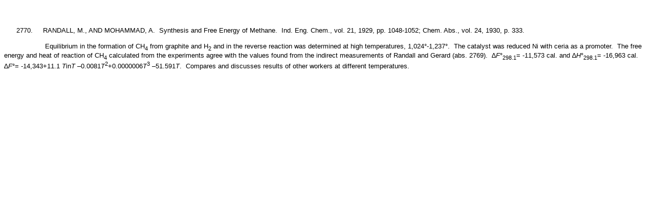

--- FILE ---
content_type: text/html
request_url: https://fischer-tropsch.org/Bureau_of_Mines/abs_of_lit/lit-abs/2700/lit2770.htm
body_size: 1188
content:
<html>

<head>
<meta http-equiv="Content-Type" content="text/html; charset=windows-1252">
<meta name="GENERATOR" content="Microsoft FrontPage 4.0">
<meta name="ProgId" content="FrontPage.Editor.Document">
<title>2770. RANDALL, M., AND MOHAMMAD, A.&nbsp; Synthesis and Free Energy of
Methane.&nbsp; Ind. Eng. Chem., vol. 21, 1929, pp. 1048-1052; Chem. Abs., vol.
24, 1930, p. 333.</title>
<!-- -->
<meta name="Microsoft Border" content="t">
</head>

<body><!--msnavigation--><table border="0" cellpadding="0" cellspacing="0" width="100%"><tr><td>

<div align="center">
										<p align="center">
										<a href="../../../../index.html" target="_top">
										<img border="0" src="../../../../images/ft_header.gif" width="568" height="44" align="center"></a></div>

</td></tr><!--msnavigation--></table><!--msnavigation--><table dir="ltr" border="0" cellpadding="0" cellspacing="0" width="100%"><tr><!--msnavigation--><td valign="top">

<p style="text-align: justify"><font face="Verdana, Arial, Helvetica, sans-serif" size= "2"><span style="mso-bidi-font-size: 10.0pt">&nbsp;&nbsp;
&nbsp;&nbsp; 2770.&nbsp;&nbsp;&nbsp;&nbsp; RANDALL, M., AND MOHAMMAD, A.&nbsp;
Synthesis and Free Energy of Methane.&nbsp; Ind. Eng. Chem., vol. 21, 1929, pp.
1048-1052; Chem. Abs., vol. 24, 1930, p. 333.</span></font></p>
<p class="MsoBodyText" style="text-indent:.5in"><font face="Verdana, Arial, Helvetica, sans-serif" size= "2">&nbsp;&nbsp;
&nbsp;&nbsp;&nbsp;&nbsp; Equilibrium in the formation of CH<sub>4</sub> from
graphite and H<sub>2</sub> and in the reverse reaction was determined at high
temperatures, 1,024°-1,237°.<span style="mso-spacerun:
yes">&nbsp; </span>The catalyst was reduced Ni with ceria as a promoter.<span style="mso-spacerun: yes">&nbsp;
</span>The free energy and heat of reaction of CH<sub>4</sub> calculated from
the experiments agree with the values found from the indirect measurements of
Randall and Gerard (abs. 2769).<span style="mso-spacerun:
yes">&nbsp; </span>&#8710;<i style="mso-bidi-font-style:normal">F</i>°<sub>298.1</sub>=
-11,573 cal. and &#8710;<i style="mso-bidi-font-style:normal">H</i>°<sub>298.1</sub>=
-16,963 cal. &#8710;<i style="mso-bidi-font-style:normal">F</i>°= -14,343+11.1 <i style="mso-bidi-font-style:normal">T</i>in<i style="mso-bidi-font-style:normal">T</i>
–0.0081<i style="mso-bidi-font-style:normal">T</i><sup>2</sup>+0.0000006<i style="mso-bidi-font-style:normal">T</i><sup>3</sup>
–51.591<i style="mso-bidi-font-style:normal">T</i>.<span style="mso-spacerun: yes">&nbsp;
</span>Compares and discusses results of other workers at different
temperatures.</font></p>

<!--msnavigation--></td></tr><!--msnavigation--></table><script defer src="https://static.cloudflareinsights.com/beacon.min.js/vcd15cbe7772f49c399c6a5babf22c1241717689176015" integrity="sha512-ZpsOmlRQV6y907TI0dKBHq9Md29nnaEIPlkf84rnaERnq6zvWvPUqr2ft8M1aS28oN72PdrCzSjY4U6VaAw1EQ==" data-cf-beacon='{"version":"2024.11.0","token":"af2073b69901440a93882a4879ebbb32","r":1,"server_timing":{"name":{"cfCacheStatus":true,"cfEdge":true,"cfExtPri":true,"cfL4":true,"cfOrigin":true,"cfSpeedBrain":true},"location_startswith":null}}' crossorigin="anonymous"></script>
</body>

</html>
